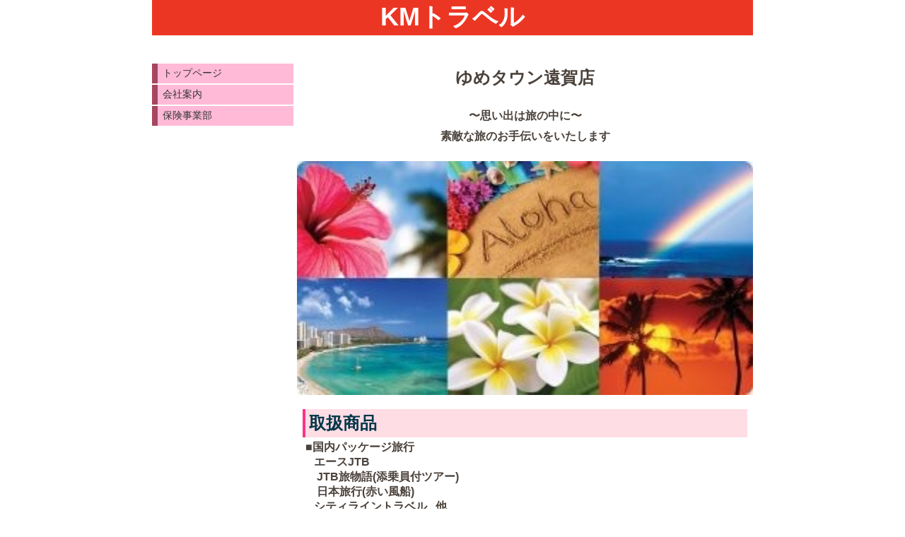

--- FILE ---
content_type: text/html; charset=utf-8
request_url: https://www.kmtravel.net/
body_size: 3835
content:

<!DOCTYPE html><html><head><meta charset="utf-8"><title>KMトラベル</title><link rel="canonical" href="https://www.kmtravel.net"><link rel="stylesheet" href="/static/js/slick/slick.css"><link rel="stylesheet" href="/static/css/default_style.css?1769078014.112384"><link rel="stylesheet" href="/static/css/color008.css?1769078014.112384"><link rel="stylesheet" href="/static/css/parts_style.css?1769078014.112384"><link rel="stylesheet" href="/static/css/fontawesome_all.min.css" media="print" onload="this.media='all'"><link rel="stylesheet" href="/static/css/obistyle.css?1769078014.112384"><link rel="stylesheet" href="/static/css/protectionstyle.css?1769078014.112384"><link rel="stylesheet" href="/static/js/colorbox/colorbox.css" media="print" onload="this.media='all'"><link rel="stylesheet" href="/static/js/jquery-modal/jquery.modal.css" media="print" onload="this.media='all'"><link rel="stylesheet" href="/static/js/jquery-fancybox/jquery.fancybox.min.css" media="print" onload="this.media='all'"><link rel="stylesheet" href="/static/css/blog.css?1769078014.112384"><link rel="stylesheet" href="/static/css/pc_style008.css?1769078014.112384"><link rel="stylesheet" href="https://fonts.googleapis.com/css2?family=Noto+Sans+JP&family=Noto+Serif+JP&family=M+PLUS+1p&family=M+PLUS+Rounded+1c&family=Sawarabi+Mincho&family=Sawarabi+Gothic&family=Kosugi+Maru&family=Kosugi&family=Yusei+Magic&family=Hachi+Maru+Pop&family=Potta+One&family=DotGothic16&family=RocknRoll+One&family=Stick&family=Reggae+One&display=swap" media="print" onload="this.media='all'"><meta name="format-detection" content="telephone=no"><meta name="referrer" content="no-referrer-when-downgrade"><meta name="viewport" content="width=device-width, initial-scale=1, maximum-scale=1" /><meta property="og:title" content="KMトラベル"/><meta property="og:type" content="website"/><meta property="og:url" content="https://www.kmtravel.net/"/><meta property="og:site_name" content="KMトラベル"/><meta property="og:image" content="https://crayonimg.e-shops.jp/cms-dimg/1052587/229728/320_164.jpg"/><script src="/static/js/jquery-1.11.2.min.js"></script><script>
      var CMS_API_URL = "";
      var SHOP_ID = 1052587;
      var CSRF_TOKEN = 'rBMWcckJ5Ll1K8AdSpGqJHc2GnpnKWVnUxepnMEMyFKkDYaYE6X0pP2n1rcHBAFv';
    </script></head><body class="" style=""><div id="header"><div class="hd_area mgb_40"><a href="/"><div class="hptn1  bclr34 hd_s" 
             style=""><div class="ngrad"><h1 class="bld  xlchar clr11 line_m" style="  ">KMトラベル</h1></div></div></a></div></div><script src="/static/js/header_height_auto.js"></script><script>setImgHeight();</script><div id="wrapper" class="clearfix " style=""><div id="container" class="" style=""><div class="text_area mgb_20"><h2 class="line_m bld  lchar" style="">ゆめタウン遠賀店</h2></div><!-- text_area --><div class="text_area mgb_20"><h2 class="line_m bld  mchar" style="">〜思い出は旅の中に〜</h2><p class="line_m bld  mchar" style="">素敵な旅のお手伝いをいたします</p></div><!-- text_area --><div class="img_area mgb_20 extension_position_center"><div class="imgbd posi_c img100" style=""><div class="imgtrm"><img src="//crayonimg.e-shops.jp/cms-dimg/1052587/229728/320_164.jpg" alt=""></div></div></div><div class="text_area mgb_20"><h2 class="ldb_1 clr65 bld  bclr21 lchar" style="">取扱商品</h2><p class="bld  mchar" style="">■国内パッケージ旅行 <br>&nbsp; &nbsp;エースJTB<br>　JTB旅物語(添乗員付ツアー)<br>　日本旅行(赤い風船)<br>&nbsp; &nbsp;シティライントラベル&nbsp; &nbsp;他<br><br>■海外パッケージ旅行&nbsp; <br>&nbsp; &nbsp;ルックJTB<br>&nbsp; &nbsp;JTB旅物語(添乗員付ツアー)<br>　日本旅行　　他<br><br>◾️海外手配旅行<br>　国際線航空券<br>　海外ホテル<br>　現地オプション　　他<br><br>■団体、グループ旅行<br><br>■航空券<br>&nbsp; &nbsp;JAL、ANA、スターフライヤー<br>&nbsp; &nbsp;スカイマーク、FDA&nbsp; &nbsp; 他<br><br>■JR券、船車券<br>&nbsp; &nbsp; &nbsp; &nbsp; &nbsp; &nbsp; &nbsp; &nbsp; &nbsp; &nbsp; &nbsp; &nbsp; &nbsp; &nbsp; &nbsp; &nbsp; &nbsp; &nbsp; &nbsp; &nbsp; &nbsp; &nbsp; &nbsp; &nbsp; &nbsp; &nbsp; &nbsp; &nbsp; &nbsp; &nbsp; &nbsp; &nbsp; &nbsp; &nbsp; &nbsp; <br>■旅行傷害保険<br>&nbsp; &nbsp;ジェイアイ傷害火災保険<br><br><br>【販売終了のお知らせ】<br><br>JTB商品券(ナイスギフト)<br>JTB旅行券(ナイストリップ)<br><br>&nbsp;※JTB旅行券のご利用は可能です<br></p></div><!-- text_area --><div class="text_area mgb_20"><h2 class="ldb_1 clr75 bld  bclr21 lchar" style="">information</h2></div><!-- text_area --><div class="text_area mgb_20"><p class="bld  mchar" style="">【JTBデジタルパンフレット】<br><a href='https://www.jtb.co.jp/pamphlet/index.asp?kubun=kokunai&amp;dep=FUK' target='_blank' style='display:inline'>https://www.jtb.co.jp/pamphlet/index.asp?kubun=kokunai&amp;dep=FUK</a><br><br>※紙パンフレットの在庫が少ないため<br>　ご迷惑をおかけしております<br>　デジタルパンフレットをご活用ください<br><br><br>★悪天候等の欠航、運休等の対応について<br><a href='https://www.jtb.co.jp/operate/weather.asp' target='_blank' style='display:inline'>https://www.jtb.co.jp/operate/weather.asp</a><br><br>※営業時間中は当店にお問い合わせください</p></div><!-- text_area --><div class="text_area mgb_20"><a href="/p/4/" ><h2 class="ldb_1 clr65 line_l bld  bclr21 lchar" style="">営業時間</h2><p class="bld  mchar" style="">■営業時間:月〜土　10:00〜18:00<br>（新規受付は17:00まで）<br><br>■休業日:日祝日<br><br><br>【年末年始休業のお知らせ】<br>12/28〜1/4 休業<br><br>※緊急連絡先<br>090-3605-1533(亀岡)<br><br><br>【来店予約優先制】<br>事前に来店予約済のお客様を<br>優先させていただいております<br>当日の状況により対応可能な場合もありますのでスタッフまでおたずねください<br><br>★事前来店予約は電話、店頭にて受付中<br></p></a></div><!-- text_area --><div class="tel_v2_area mgb_20 line_m sideMargin_2" style=""><a
      href="tel:０９３－２９１－４４８８"
      class="button_B2 fontSize_1 buttonColor12 bold radius8 paddingHeight_05em paddingWidth_Max"
      style=""
  ><svg class="iconSvg" xmlns="http://www.w3.org/2000/svg" viewBox="0 0 18 24" width="18"><path d="M2.98 15.7c3.35 5.6 8.32 9 11.64 8.18l.84-.47-3.41-5.7-1.9-.49a20.403 20.403 0 0 1-2.95-3.86c-.9-1.5-1.56-3-1.99-4.4l.51-1.83-3.41-5.7-.84.45C-.93 4.25-.37 10.1 2.98 15.7zM3.16.94l3.89 6.52 1.69-.94L4.85 0zM16.31 22.94 18 22l-3.9-6.52-1.69.94z"></path></svg><div>０９３－２９１－４４８８</div></a></div></div><div class="menubar"><div class="btn-toolbar"><button type="button" class="menu-toggle"><span class="sr-only">Togglenavigation</span><span class="icon-bar"></span><span class="icon-bar"></span><span class="icon-bar"></span></button></div><ul class="menulist"><li><a href="/">トップページ</a></li><li><a href="/p/4/">会社案内</a></li><li><a href="/p/3/">保険事業部</a></li></ul></div></div><div id="footer"><div class="ft_area " style=""><div class="snstable"><div class="l-snsButton  "><a href="#" data-sns="twitter" class="snsButton sns_twitter "><i class="fab fa-twitter"></i></a><a href="#" data-sns="facebook" class="snsButton sns_facebook "><i class="fab fa-facebook-f"></i></a><a href="#" data-sns="google" class="snsButton sns_googlePlus "><i class="fab fa-google-plus-g"></i></a><a href="#" data-sns="line" class="snsButton sns_line "><i class="fab fa-line"></i></a></div></div><p class="fadd  " style="">
            福岡県遠賀郡遠賀町松の本１－１－１　ゆめタウン遠賀店１Ｆ
            </p><p class="ftel  " style="">
          ０９３－２９１－４４８8
          </p><p class="fcpy  " style="">copyright© KMトラベル All Rights Reserved.</p></div></div><script src="/static/js/navigation.js"></script><script src="/static/js/sns.js?1769078014.112384"></script><script src="/static/js/access-log.js?1769078014.112384"></script><script src="/static/js/slick/slick.min.js"></script><script src="/static/js/slick/slick-action.js"></script><script src="/static/js/shop_item-parts.js?1769078014.112384"></script><script src="/static/js/obi.js"></script><script src="/static/js/jquery-modal/jquery.modal.min.js"></script><script src="/static/js/jquery-modal/jquery-modal-netshop.js?1769078014.112384"></script><script src="/static/js/jquery-fancybox/jquery.fancybox.min.js"></script><script src="/static/js/fancybox.js"></script><script src="/static/js/colorbox/jquery.colorbox-min.js"></script><script src="/static/js/colorbox/colorbox-custom.js?1769078014.112384"></script><script src="/static/js/animation.js?1769078014.112384"></script><script src="/static/js/fitie.js"></script><script src="/static/js/youtube.js?1769078014.112384"></script><script src="/static/js/intersection-observer.js"></script><script src="/static/js/lazyload.min.js"></script><script>
      $(function(){
        $("img[data-lazy-src]")
          .attr('src', '/static/img/loading.gif')
          .on('load.lazy', function(e) {
            if(e.target.getAttribute('src') === e.target.getAttribute('data-lazy-src')) {
              e.target.removeAttribute('data-lazy-src');
              $(e.target).off('load.lazy');
            }
          });
        
        if(typeof $("img[data-lazy-src]").lazyload === "function") {
          $("img[data-lazy-src]").lazyload({src: 'data-lazy-src', rootMargin: "300px"});
        } else {
          $("img[data-lazy-src]").each(function(i, elem) {
            elem.setAttribute('src', elem.getAttribute('data-lazy-src'));
          });
        }
      });
    </script><script src="/static/js/lazysizes.min.js" ></script><script src="/static/js/ls.unveilhooks.min.js"></script><script async src="https://platform.twitter.com/widgets.js" charset="utf-8"></script></body></html>
